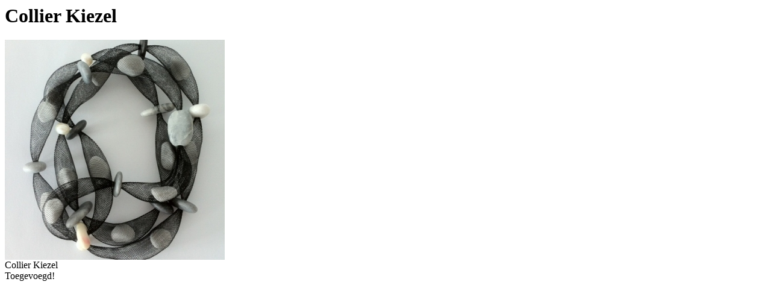

--- FILE ---
content_type: text/html; charset=utf-8
request_url: https://www.katoo.nl/bestellen/70/203/Collier-Kiezel?showtemplate=false
body_size: 13
content:

<div class="ProductDirectoryItem">

<h1>Collier Kiezel </h1>
<div class="images">
	<div id="displayimage">
														<img src="https://www.katoo.nl/uploads/_CGSmartImage/img-ef58f139801d8581bb1155c63664aeb3" />
			</div>
	<div class="thumbs">



	</div>
<div class="clear mob"></div>
</div>

<div class="title hidden">Collier Kiezel</div>
<!--<div class="title">Collier Kiezel</div>-->







<div id="cms_form_message">Toegevoegd!</div>


</div>

<!--<a href="javascript:history.go(-1)" class="terug">terug</a>-->
